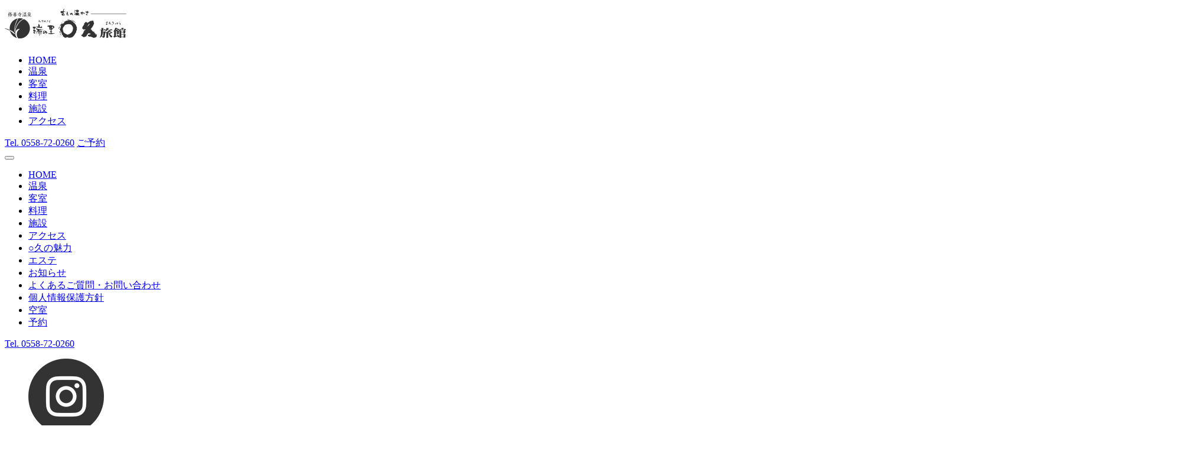

--- FILE ---
content_type: text/html; charset=UTF-8
request_url: https://www.marukyu-ryokan.com/blog/archives/22
body_size: 6211
content:
<!DOCTYPE html>
<html lang="ja" xmlns:fb="http://www.facebook.com/2008/fbml" xmlns:mixi="http://mixi-platform.com/ns#" xmlns:og="http://ogp.me/ns#">
<head>
<!-- Google Tag Manager -->
<script>(function(w,d,s,l,i){w[l]=w[l]||[];w[l].push({'gtm.start':
new Date().getTime(),event:'gtm.js'});var f=d.getElementsByTagName(s)[0],
j=d.createElement(s),dl=l!='dataLayer'?'&l='+l:'';j.async=true;j.src=
'https://www.googletagmanager.com/gtm.js?id='+i+dl;f.parentNode.insertBefore(j,f);
})(window,document,'script','dataLayer','GTM-WSPJB3M');</script>
<!-- End Google Tag Manager -->
<meta charset="UTF-8">
<meta name="viewport" content="initial-scale=1, user-scalable=no">
<meta name="description" content="修善寺温泉バリアフリー施設を備えた本格和風旅館『○久旅館』。竹林の小径など修善寺温泉で露天風呂をお楽しみいただけます。" />
<meta property="og:type" content="website">
<meta property="og:title" content="瑞の里〇久（まるきゅう）旅館">
<meta property="og:image" content="https://www.marukyu-ryokan.com/ogp.jpg">
<meta property="og:site_name" content="修善寺温泉バリアフリー施設を備えた本格和風旅館『○久旅館』。">
<meta property="og:latitude" content="34.969728">
<meta property="og:longitude" content="138.92197">
<meta property="og:street-address" content="1146">
<meta property="og:description" content="修善寺温泉バリアフリー施設を備えた本格和風旅館『○久旅館』。竹林の小径など修善寺温泉で露天風呂をお楽しみいただけます。" />
<meta property="og:locality" content="伊豆市修善寺">
<meta property="og:region" content="静岡県">
<meta property="og:postal-code" content="410-2416">
<meta property="og:country-name" content="日本">
<title>修善寺温泉旅館 瑞の里〇久旅館 公式HP【最低価格保証】 | 虹の郷　ライトアップ画像アップです</title>
<link rel="shortcut icon" type="image/x-icon" href="https://www.marukyu-ryokan.com/favicon.ico">
<link rel="stylesheet" type="text/css" href="https://www.marukyu-ryokan.com/css/import.css" media="tv,screen,print" />
<script type="text/javascript" src="//ajax.googleapis.com/ajax/libs/jquery/1.12.4/jquery.min.js"></script>
<script type="text/javascript" src="//cdnjs.cloudflare.com/ajax/libs/object-fit-images/3.2.3/ofi.js"></script>
<script type="text/javascript" src="//code.jquery.com/jquery-migrate-1.3.0.min.js"></script>
<script type="text/javascript" src="https://www.marukyu-ryokan.com/js/jquery.slick.min.js"></script>
<script type="text/javascript" src="https://www.marukyu-ryokan.com/js/jquery.colorbox-min.js"></script>
<script type="text/javascript" src="https://www.marukyu-ryokan.com/js/wc.marukyu.js"></script>
<!--[if lt IE 9]>
<script src="//lib.webconse.com/js/html5shiv.js"></script>
<![endif]-->
<meta name='robots' content='max-image-preview:large' />
<style>img:is([sizes="auto" i], [sizes^="auto," i]) { contain-intrinsic-size: 3000px 1500px }</style>
<link rel='dns-prefetch' href='//challenges.cloudflare.com' />
<link rel='stylesheet' id='wp-block-library-css' href='https://www.marukyu-ryokan.com/blog/wp-includes/css/dist/block-library/style.min.css?ver=6.8.2' type='text/css' media='all' />
<style id='classic-theme-styles-inline-css' type='text/css'>
/*! This file is auto-generated */
.wp-block-button__link{color:#fff;background-color:#32373c;border-radius:9999px;box-shadow:none;text-decoration:none;padding:calc(.667em + 2px) calc(1.333em + 2px);font-size:1.125em}.wp-block-file__button{background:#32373c;color:#fff;text-decoration:none}
</style>
<style id='global-styles-inline-css' type='text/css'>
:root{--wp--preset--aspect-ratio--square: 1;--wp--preset--aspect-ratio--4-3: 4/3;--wp--preset--aspect-ratio--3-4: 3/4;--wp--preset--aspect-ratio--3-2: 3/2;--wp--preset--aspect-ratio--2-3: 2/3;--wp--preset--aspect-ratio--16-9: 16/9;--wp--preset--aspect-ratio--9-16: 9/16;--wp--preset--color--black: #000000;--wp--preset--color--cyan-bluish-gray: #abb8c3;--wp--preset--color--white: #ffffff;--wp--preset--color--pale-pink: #f78da7;--wp--preset--color--vivid-red: #cf2e2e;--wp--preset--color--luminous-vivid-orange: #ff6900;--wp--preset--color--luminous-vivid-amber: #fcb900;--wp--preset--color--light-green-cyan: #7bdcb5;--wp--preset--color--vivid-green-cyan: #00d084;--wp--preset--color--pale-cyan-blue: #8ed1fc;--wp--preset--color--vivid-cyan-blue: #0693e3;--wp--preset--color--vivid-purple: #9b51e0;--wp--preset--gradient--vivid-cyan-blue-to-vivid-purple: linear-gradient(135deg,rgba(6,147,227,1) 0%,rgb(155,81,224) 100%);--wp--preset--gradient--light-green-cyan-to-vivid-green-cyan: linear-gradient(135deg,rgb(122,220,180) 0%,rgb(0,208,130) 100%);--wp--preset--gradient--luminous-vivid-amber-to-luminous-vivid-orange: linear-gradient(135deg,rgba(252,185,0,1) 0%,rgba(255,105,0,1) 100%);--wp--preset--gradient--luminous-vivid-orange-to-vivid-red: linear-gradient(135deg,rgba(255,105,0,1) 0%,rgb(207,46,46) 100%);--wp--preset--gradient--very-light-gray-to-cyan-bluish-gray: linear-gradient(135deg,rgb(238,238,238) 0%,rgb(169,184,195) 100%);--wp--preset--gradient--cool-to-warm-spectrum: linear-gradient(135deg,rgb(74,234,220) 0%,rgb(151,120,209) 20%,rgb(207,42,186) 40%,rgb(238,44,130) 60%,rgb(251,105,98) 80%,rgb(254,248,76) 100%);--wp--preset--gradient--blush-light-purple: linear-gradient(135deg,rgb(255,206,236) 0%,rgb(152,150,240) 100%);--wp--preset--gradient--blush-bordeaux: linear-gradient(135deg,rgb(254,205,165) 0%,rgb(254,45,45) 50%,rgb(107,0,62) 100%);--wp--preset--gradient--luminous-dusk: linear-gradient(135deg,rgb(255,203,112) 0%,rgb(199,81,192) 50%,rgb(65,88,208) 100%);--wp--preset--gradient--pale-ocean: linear-gradient(135deg,rgb(255,245,203) 0%,rgb(182,227,212) 50%,rgb(51,167,181) 100%);--wp--preset--gradient--electric-grass: linear-gradient(135deg,rgb(202,248,128) 0%,rgb(113,206,126) 100%);--wp--preset--gradient--midnight: linear-gradient(135deg,rgb(2,3,129) 0%,rgb(40,116,252) 100%);--wp--preset--font-size--small: 13px;--wp--preset--font-size--medium: 20px;--wp--preset--font-size--large: 36px;--wp--preset--font-size--x-large: 42px;--wp--preset--spacing--20: 0.44rem;--wp--preset--spacing--30: 0.67rem;--wp--preset--spacing--40: 1rem;--wp--preset--spacing--50: 1.5rem;--wp--preset--spacing--60: 2.25rem;--wp--preset--spacing--70: 3.38rem;--wp--preset--spacing--80: 5.06rem;--wp--preset--shadow--natural: 6px 6px 9px rgba(0, 0, 0, 0.2);--wp--preset--shadow--deep: 12px 12px 50px rgba(0, 0, 0, 0.4);--wp--preset--shadow--sharp: 6px 6px 0px rgba(0, 0, 0, 0.2);--wp--preset--shadow--outlined: 6px 6px 0px -3px rgba(255, 255, 255, 1), 6px 6px rgba(0, 0, 0, 1);--wp--preset--shadow--crisp: 6px 6px 0px rgba(0, 0, 0, 1);}:where(.is-layout-flex){gap: 0.5em;}:where(.is-layout-grid){gap: 0.5em;}body .is-layout-flex{display: flex;}.is-layout-flex{flex-wrap: wrap;align-items: center;}.is-layout-flex > :is(*, div){margin: 0;}body .is-layout-grid{display: grid;}.is-layout-grid > :is(*, div){margin: 0;}:where(.wp-block-columns.is-layout-flex){gap: 2em;}:where(.wp-block-columns.is-layout-grid){gap: 2em;}:where(.wp-block-post-template.is-layout-flex){gap: 1.25em;}:where(.wp-block-post-template.is-layout-grid){gap: 1.25em;}.has-black-color{color: var(--wp--preset--color--black) !important;}.has-cyan-bluish-gray-color{color: var(--wp--preset--color--cyan-bluish-gray) !important;}.has-white-color{color: var(--wp--preset--color--white) !important;}.has-pale-pink-color{color: var(--wp--preset--color--pale-pink) !important;}.has-vivid-red-color{color: var(--wp--preset--color--vivid-red) !important;}.has-luminous-vivid-orange-color{color: var(--wp--preset--color--luminous-vivid-orange) !important;}.has-luminous-vivid-amber-color{color: var(--wp--preset--color--luminous-vivid-amber) !important;}.has-light-green-cyan-color{color: var(--wp--preset--color--light-green-cyan) !important;}.has-vivid-green-cyan-color{color: var(--wp--preset--color--vivid-green-cyan) !important;}.has-pale-cyan-blue-color{color: var(--wp--preset--color--pale-cyan-blue) !important;}.has-vivid-cyan-blue-color{color: var(--wp--preset--color--vivid-cyan-blue) !important;}.has-vivid-purple-color{color: var(--wp--preset--color--vivid-purple) !important;}.has-black-background-color{background-color: var(--wp--preset--color--black) !important;}.has-cyan-bluish-gray-background-color{background-color: var(--wp--preset--color--cyan-bluish-gray) !important;}.has-white-background-color{background-color: var(--wp--preset--color--white) !important;}.has-pale-pink-background-color{background-color: var(--wp--preset--color--pale-pink) !important;}.has-vivid-red-background-color{background-color: var(--wp--preset--color--vivid-red) !important;}.has-luminous-vivid-orange-background-color{background-color: var(--wp--preset--color--luminous-vivid-orange) !important;}.has-luminous-vivid-amber-background-color{background-color: var(--wp--preset--color--luminous-vivid-amber) !important;}.has-light-green-cyan-background-color{background-color: var(--wp--preset--color--light-green-cyan) !important;}.has-vivid-green-cyan-background-color{background-color: var(--wp--preset--color--vivid-green-cyan) !important;}.has-pale-cyan-blue-background-color{background-color: var(--wp--preset--color--pale-cyan-blue) !important;}.has-vivid-cyan-blue-background-color{background-color: var(--wp--preset--color--vivid-cyan-blue) !important;}.has-vivid-purple-background-color{background-color: var(--wp--preset--color--vivid-purple) !important;}.has-black-border-color{border-color: var(--wp--preset--color--black) !important;}.has-cyan-bluish-gray-border-color{border-color: var(--wp--preset--color--cyan-bluish-gray) !important;}.has-white-border-color{border-color: var(--wp--preset--color--white) !important;}.has-pale-pink-border-color{border-color: var(--wp--preset--color--pale-pink) !important;}.has-vivid-red-border-color{border-color: var(--wp--preset--color--vivid-red) !important;}.has-luminous-vivid-orange-border-color{border-color: var(--wp--preset--color--luminous-vivid-orange) !important;}.has-luminous-vivid-amber-border-color{border-color: var(--wp--preset--color--luminous-vivid-amber) !important;}.has-light-green-cyan-border-color{border-color: var(--wp--preset--color--light-green-cyan) !important;}.has-vivid-green-cyan-border-color{border-color: var(--wp--preset--color--vivid-green-cyan) !important;}.has-pale-cyan-blue-border-color{border-color: var(--wp--preset--color--pale-cyan-blue) !important;}.has-vivid-cyan-blue-border-color{border-color: var(--wp--preset--color--vivid-cyan-blue) !important;}.has-vivid-purple-border-color{border-color: var(--wp--preset--color--vivid-purple) !important;}.has-vivid-cyan-blue-to-vivid-purple-gradient-background{background: var(--wp--preset--gradient--vivid-cyan-blue-to-vivid-purple) !important;}.has-light-green-cyan-to-vivid-green-cyan-gradient-background{background: var(--wp--preset--gradient--light-green-cyan-to-vivid-green-cyan) !important;}.has-luminous-vivid-amber-to-luminous-vivid-orange-gradient-background{background: var(--wp--preset--gradient--luminous-vivid-amber-to-luminous-vivid-orange) !important;}.has-luminous-vivid-orange-to-vivid-red-gradient-background{background: var(--wp--preset--gradient--luminous-vivid-orange-to-vivid-red) !important;}.has-very-light-gray-to-cyan-bluish-gray-gradient-background{background: var(--wp--preset--gradient--very-light-gray-to-cyan-bluish-gray) !important;}.has-cool-to-warm-spectrum-gradient-background{background: var(--wp--preset--gradient--cool-to-warm-spectrum) !important;}.has-blush-light-purple-gradient-background{background: var(--wp--preset--gradient--blush-light-purple) !important;}.has-blush-bordeaux-gradient-background{background: var(--wp--preset--gradient--blush-bordeaux) !important;}.has-luminous-dusk-gradient-background{background: var(--wp--preset--gradient--luminous-dusk) !important;}.has-pale-ocean-gradient-background{background: var(--wp--preset--gradient--pale-ocean) !important;}.has-electric-grass-gradient-background{background: var(--wp--preset--gradient--electric-grass) !important;}.has-midnight-gradient-background{background: var(--wp--preset--gradient--midnight) !important;}.has-small-font-size{font-size: var(--wp--preset--font-size--small) !important;}.has-medium-font-size{font-size: var(--wp--preset--font-size--medium) !important;}.has-large-font-size{font-size: var(--wp--preset--font-size--large) !important;}.has-x-large-font-size{font-size: var(--wp--preset--font-size--x-large) !important;}
:where(.wp-block-post-template.is-layout-flex){gap: 1.25em;}:where(.wp-block-post-template.is-layout-grid){gap: 1.25em;}
:where(.wp-block-columns.is-layout-flex){gap: 2em;}:where(.wp-block-columns.is-layout-grid){gap: 2em;}
:root :where(.wp-block-pullquote){font-size: 1.5em;line-height: 1.6;}
</style>
<link rel='stylesheet' id='contact-form-7-css' href='https://www.marukyu-ryokan.com/blog/wp-content/plugins/contact-form-7/includes/css/styles.css?ver=6.1.1' type='text/css' media='all' />
<link rel='stylesheet' id='wp-pagenavi-css' href='https://www.marukyu-ryokan.com/blog/wp-content/plugins/wp-pagenavi/pagenavi-css.css?ver=2.70' type='text/css' media='all' />
</head>
<body>
<!-- Google Tag Manager (noscript) -->
<noscript><iframe src="https://www.googletagmanager.com/ns.html?id=GTM-WSPJB3M"
height="0" width="0" style="display:none;visibility:hidden"></iframe></noscript>
<!-- End Google Tag Manager (noscript) -->
<div id="top">
<header class="cF">
<div class="floating-menu">
<a href="https://www.marukyu-ryokan.com/" class="logo"><img src="https://www.marukyu-ryokan.com/files/common/logo.png" alt="○久"></a>
<div id="gNav">
<nav>
<div class="menu-wrap">
<ul class="pc-menu">
<li class="menu"><a href="https://www.marukyu-ryokan.com/">HOME</a>
<li class="menu"><a href="https://www.marukyu-ryokan.com/spa/">温泉</a>
<li class="menu"><a href="https://www.marukyu-ryokan.com/room/">客室</a>
<li class="menu"><a href="https://www.marukyu-ryokan.com/cuisine/">料理</a>
<li class="menu"><a href="https://www.marukyu-ryokan.com/facility/">施設</a>
<li class="menu"><a href="https://www.marukyu-ryokan.com/access/">アクセス</a>
</ul>
</div>
</nav>
</div>
<div class="btn-area">
<a href="tel:0558-72-0260" class="tel"><span>Tel.</span> 0558-72-0260</a>
<a href="https://reserve.489ban.net/client/marukyu/0/plan" class="plan">ご予約</a>
<div class="toggle-menu-btn"><button type="button" class="menu-close"><i></i></button></div>
</div>
</div>
<div class="toggle-menu-wrap">
<ul class="toggle-menu">
<li class="lg-down-hidden"><a href="https://www.marukyu-ryokan.com/">HOME</a>
<li class="lg-up-hidden"><a href="https://www.marukyu-ryokan.com/spa/">温泉</a>
<li class="lg-up-hidden"><a href="https://www.marukyu-ryokan.com/room/">客室</a>
<li class="lg-up-hidden"><a href="https://www.marukyu-ryokan.com/cuisine/">料理</a>
<li class="lg-up-hidden"><a href="https://www.marukyu-ryokan.com/facility/">施設</a>
<li class="lg-up-hidden"><a href="https://www.marukyu-ryokan.com/access/">アクセス</a>
<li><a href="https://www.marukyu-ryokan.com/charm/">○久の魅力</a>
<li><a href="https://www.marukyu-ryokan.com/esthe/">エステ</a>
<li><a href="https://www.marukyu-ryokan.com/blog/">お知らせ</a>
<li><a href="javascript:void(0);" class="talkappi-faq-icon">よくあるご質問・お問い合わせ</a>
<li><a href="https://www.marukyu-ryokan.com/privacy/">個人情報保護方針</a>
<li class="cal"><a href="https://reserve.489ban.net/client/marukyu/0/plan/availability/daily">空室</a>
<li class="plan"><a href="https://reserve.489ban.net/client/marukyu/0/plan">予約</a>
</ul>
<a href="tel:0558-72-0260" class="tel"><span>Tel.</span> 0558-72-0260</a>
<ul class="sns-list">
<li><a href="https://www.instagram.com/marukyu_ryokan/"><img src="https://www.marukyu-ryokan.com/files/common/icon_in.png" alt=""></a>
<li><a href="https://ja-jp.facebook.com/marukyuryokan/"><img src="https://www.marukyu-ryokan.com/files/common/icon_fb.png" alt=""></a>
<li><a href="https://x.com/marukyuryokan"><img src="https://www.marukyu-ryokan.com/files/common/icon_tw.png" alt=""></a>
<li><a href="https://www.tiktok.com/@marukyuryokan"><img src="https://www.marukyu-ryokan.com/files/common/icon_tt.png" alt=""></a>
<li><a href="https://www.youtube.com/@mizunosato-marukyu-ryokan"><img src="https://www.marukyu-ryokan.com/files/common/icon_yt.png" alt=""></a>
</ul>
</div>
</header>
<main id="blog">
<div id="headingArea" class="fx-done">
<div class="img-wrap">
<img src="https://www.marukyu-ryokan.com/blog/wp-content/themes/marukyu2/img/news.jpg" alt="" class="main-img">
</div>
<div class="h-area">
<h1>お知らせ</h1>
</div>
</div>
<div id="blogNav" class="content-style-center">
<div class="container">
<ul class="category-list">
<li class="cat-item cat-item-2"><a href="https://www.marukyu-ryokan.com/blog/archives/category/%e3%80%87%e4%b9%85%e4%be%bf%e3%82%8a">〇久便り</a>
</li>
<li class="cat-item cat-item-4"><a href="https://www.marukyu-ryokan.com/blog/archives/category/%e4%bf%ae%e5%96%84%e5%af%ba%e3%82%a4%e3%83%99%e3%83%b3%e3%83%88%e6%83%85%e5%a0%b1">修善寺イベント情報</a>
</li>
<li class="cat-item cat-item-5"><a href="https://www.marukyu-ryokan.com/blog/archives/category/%e3%83%a1%e3%83%87%e3%82%a3%e3%82%a2%e6%83%85%e5%a0%b1">メディア情報</a>
</li>
</ul>
</div>
</div>
<div id="blogBody" class="single-page fx-done">
<div class="container lg fx">
<article class=" cF">
<div class="blog-title">
<h2 class="n24"><a href="https://www.marukyu-ryokan.com/blog/archives/22" title="虹の郷　ライトアップ画像アップです">虹の郷　ライトアップ画像アップです</a></h2>
<p class="metaData">2009.11.08　<a href="https://www.marukyu-ryokan.com/blog/archives/category/%e3%80%87%e4%b9%85%e4%be%bf%e3%82%8a" rel="category tag">〇久便り</a>  </div>
<div class="entry-body">
<p>昨年のものですが、<br />
参考までに…<br />
きれいですよ。<br />
<img decoding="async" src="https://www.marukyu-ryokan.com/blog/wp-content/uploads/20091108-momiji3.jpg" width="400" hight="336" alt="momiji3" title="momiji3" /><br />
<img decoding="async" src="https://www.marukyu-ryokan.com/blog/wp-content/uploads/20091108-momiji4.jpg" width="400" hight="336" alt="momiji4" title="momiji4" /><br />
<img decoding="async" src="https://www.marukyu-ryokan.com/blog/wp-content/uploads/20091108-momiji5.jpg" width="400" hight="336" alt="momiji5" title="momiji5" /><br />
<img decoding="async" src="https://www.marukyu-ryokan.com/blog/wp-content/uploads/20091108-momiji6.jpg" width="336" hight="448" alt="momiji6" title="momiji6" /><br />
<img decoding="async" src="https://www.marukyu-ryokan.com/blog/wp-content/uploads/20091108-momiji7.jpg" width="400" hight="336" alt="momiji7" title="momiji7" /><br />
<img decoding="async" src="https://www.marukyu-ryokan.com/blog/wp-content/uploads/20091108-momiji8.jpg" width="400" hight="336" alt="momiji8" title="momiji8" /></p>
</div>
<div class="entry-utility">
</div>
</article>
<div class="single-page-nav"><div class="cF"><a href="https://www.marukyu-ryokan.com/blog/archives/21" class="prev-link">前の記事</a><a href="https://www.marukyu-ryokan.com/blog" class="home-link">一覧へ戻る</a><a href="https://www.marukyu-ryokan.com/blog/archives/23" class="next-link">次の記事</a></div></div>
</div>
</div>
    </main>
<div class="fx-done">
<div id="bottom-bnr-area" class="fx"><a href="https://www.marukyu-ryokan.com/syuzenji/"><span><strong>修善寺1泊2日</strong>修善寺の魅力を満喫できる過ごし方をご提案いたします</span></a></div>
</div>
<footer class="fx-done">
<div class="container xxl fx">
<div class="flex-wrap">
<div class="logo-area">
<a href="https://www.marukyu-ryokan.com/" class="logo"><img src="https://www.marukyu-ryokan.com/files/common/footer_logo.png" alt="○久"></a>
</div>
<div class="menu-area">
<ul>
<li><a href="https://www.marukyu-ryokan.com/">HOME</a>
<li><a href="https://www.marukyu-ryokan.com/spa/">温泉</a>
<li><a href="https://www.marukyu-ryokan.com/room/">客室</a>
<li><a href="https://www.marukyu-ryokan.com/cuisine/">料理</a>
<li><a href="https://www.marukyu-ryokan.com/facility/">施設</a>
<li><a href="https://www.marukyu-ryokan.com/charm/">○久の魅力</a>
<li><a href="https://www.marukyu-ryokan.com/syuzenji/">修善寺1泊2日</a>
<li><a href="https://www.marukyu-ryokan.com/esthe/">エステ</a>
<li><a href="https://www.marukyu-ryokan.com/access/">交通アクセス</a>
</ul>
<ul>
<li><a href="https://reserve.489ban.net/client/marukyu/0/plan">宿泊プラン一覧</a>
<li><a href="https://reserve.489ban.net/client/marukyu/0/plan/availability/room">部屋から選ぶ</a>
<li><a href="https://reserve.489ban.net/client/marukyu/0/plan/availability/daily">日付から選ぶ</a>
<li><a href="https://reserve.489ban.net/client/marukyu/0/booked/login">予約変更・キャンセル</a>
<li><a href="https://reserve.489ban.net/client/marukyu/0/member/create">会員登録</a>
<li><a href="https://reserve.489ban.net/client/marukyu/0/member/login">会員ログイン</a>
<li><a href="javascript:void(0);" class="talkappi-faq-icon">よくあるご質問・お問い合わせ</a>
<li><a href="https://www.marukyu-ryokan.com/blog/">お知らせ</a>
</ul>
</div>
<div class="content-area">
<p class="reserve"><a href="https://reserve.489ban.net/client/marukyu/0/plan" class="btn-arrow-box"><span>ご予約はこちら</span></a>
<p class="tel"><a href="tel:0558-72-0260">Tel. 0558-72-0260</a>
受付時間 10:30 ～ 20:00（休館日はWebにて承ります）
<address>            〒410-2416<br>
静岡県伊豆市修善寺 1146</address>
<ul class="sns-list">
<li><a href="https://www.instagram.com/marukyu_ryokan/"><img src="https://www.marukyu-ryokan.com/files/common/icon_in.png" alt=""></a>
<li><a href="https://ja-jp.facebook.com/marukyuryokan/"><img src="https://www.marukyu-ryokan.com/files/common/icon_fb.png" alt=""></a>
<li><a href="https://x.com/marukyuryokan"><img src="https://www.marukyu-ryokan.com/files/common/icon_tw.png" alt=""></a>
<li><a href="https://www.tiktok.com/@marukyuryokan"><img src="https://www.marukyu-ryokan.com/files/common/icon_tt.png" alt=""></a>
<li><a href="https://www.youtube.com/@mizunosato-marukyu-ryokan"><img src="https://www.marukyu-ryokan.com/files/common/icon_yt.png" alt=""></a>
</ul>
<small>© 2022 SYUZENJI MARUKYU RYOKAN. All rights reserved.</small>
</div>
</div>
</div>
</footer>
</div>
<div class="overlay">
</div>
<script type="speculationrules">
{"prefetch":[{"source":"document","where":{"and":[{"href_matches":"\/blog\/*"},{"not":{"href_matches":["\/blog\/wp-*.php","\/blog\/wp-admin\/*","\/blog\/wp-content\/uploads\/*","\/blog\/wp-content\/*","\/blog\/wp-content\/plugins\/*","\/blog\/wp-content\/themes\/marukyu2\/*","\/blog\/*\\?(.+)"]}},{"not":{"selector_matches":"a[rel~=\"nofollow\"]"}},{"not":{"selector_matches":".no-prefetch, .no-prefetch a"}}]},"eagerness":"conservative"}]}
</script>
<script type="text/javascript" src="https://www.marukyu-ryokan.com/blog/wp-includes/js/dist/hooks.min.js?ver=4d63a3d491d11ffd8ac6" id="wp-hooks-js"></script>
<script type="text/javascript" src="https://www.marukyu-ryokan.com/blog/wp-includes/js/dist/i18n.min.js?ver=5e580eb46a90c2b997e6" id="wp-i18n-js"></script>
<script type="text/javascript" id="wp-i18n-js-after">
/* <![CDATA[ */
wp.i18n.setLocaleData( { 'text direction\u0004ltr': [ 'ltr' ] } );
/* ]]> */
</script>
<script type="text/javascript" src="https://www.marukyu-ryokan.com/blog/wp-content/plugins/contact-form-7/includes/swv/js/index.js?ver=6.1.1" id="swv-js"></script>
<script type="text/javascript" id="contact-form-7-js-translations">
/* <![CDATA[ */
( function( domain, translations ) {
var localeData = translations.locale_data[ domain ] || translations.locale_data.messages;
localeData[""].domain = domain;
wp.i18n.setLocaleData( localeData, domain );
} )( "contact-form-7", {"translation-revision-date":"2025-08-05 08:50:03+0000","generator":"GlotPress\/4.0.1","domain":"messages","locale_data":{"messages":{"":{"domain":"messages","plural-forms":"nplurals=1; plural=0;","lang":"ja_JP"},"This contact form is placed in the wrong place.":["\u3053\u306e\u30b3\u30f3\u30bf\u30af\u30c8\u30d5\u30a9\u30fc\u30e0\u306f\u9593\u9055\u3063\u305f\u4f4d\u7f6e\u306b\u7f6e\u304b\u308c\u3066\u3044\u307e\u3059\u3002"],"Error:":["\u30a8\u30e9\u30fc:"]}},"comment":{"reference":"includes\/js\/index.js"}} );
/* ]]> */
</script>
<script type="text/javascript" id="contact-form-7-js-before">
/* <![CDATA[ */
var wpcf7 = {
"api": {
"root": "https:\/\/www.marukyu-ryokan.com\/blog\/wp-json\/",
"namespace": "contact-form-7\/v1"
}
};
/* ]]> */
</script>
<script type="text/javascript" src="https://www.marukyu-ryokan.com/blog/wp-content/plugins/contact-form-7/includes/js/index.js?ver=6.1.1" id="contact-form-7-js"></script>
<script type="text/javascript" src="https://challenges.cloudflare.com/turnstile/v0/api.js" id="cloudflare-turnstile-js" data-wp-strategy="async"></script>
<script type="text/javascript" id="cloudflare-turnstile-js-after">
/* <![CDATA[ */
document.addEventListener( 'wpcf7submit', e => turnstile.reset() );
/* ]]> */
</script>
<script src="https://bot.talkappi.com/assets/talkappi/talkappi.js?tid=marukyu-ryokan-hp" defer="defer"></script>
</body>
</html><!-- WP Fastest Cache file was created in 0.278 seconds, on 2026年1月20日 @ 12:06 PM --><!-- need to refresh to see cached version -->

--- FILE ---
content_type: text/css
request_url: https://www.marukyu-ryokan.com/css/import.css
body_size: -96
content:
@charset "utf-8";
@import "jquery-ui-1.7.3.custom.css";
@import "colorbox.css";
@import "https://lib.webconse.com/f/marukyu/css/style.css";


--- FILE ---
content_type: application/javascript
request_url: https://www.marukyu-ryokan.com/js/wc.marukyu.js
body_size: 1423
content:
$(function(){
  objectFitImages();
  var _fx_item = $('.fx-all *,.fx');
  _fx_item.each(function(){
    $(this).css({opacity:'0',top:'50px'})
  });

  var topSlideLoaded= 0;
  var topSlideCount = $('.top-slide-list img').length;
  $('.top-slide-list img').each(function(){
    var src = $(this).attr('src');
    $('<img>').attr('src',src).on('load',function(){
      topSlideLoaded++;
    });
  });
  $('.top-slide-loading').show();
  var topSlideTimer = setInterval(function(){

    if((topSlideCount / topSlideLoaded) * 100 == 100){
      clearInterval(topSlideTimer);
      $('.top-slide-loading').delay(200).animate({
        'opacity': 0
      }, 200, function(){
        $('.main-img-wrap').fadeIn(1000);
        $('.top-slide-list').each(function(){
          var self = $(this);
          setInterval(function(){
            self.find('li:first').animate(
              {
                'opacity': '0'
              },{
                duration: 3000,
                easing: 'swing',
                queue: false,
                complete: function() {
                  self.find('li:first').appendTo(self).delay(3000).removeClass('current');
                }
              }
            );
            self.find('li:first').next('li').addClass('current').animate(
              {
                'opacity':'1'
              },{
                duration: 3000,
                easing: 'swing',
                queue: false
              }
            );
          },6000);
        });
      });
    }
  }, 2);

  $(".youtube-link").colorbox({iframe:true, innerWidth:600,innerHeight:400,maxWidth:"100%",maxHeight:"100%"});
  $(".iframe").colorbox({iframe:true, width:"90%", height:"90%"});
  $(".single-img").colorbox();
  $(".colorbox").colorbox({inline:true,maxWidth:"600px",innerWidth:"95%",maxHeight:"100%",opacity: 0.7});
  $('a[href^=http]').not(":contains('.pdf')").each(function(i){
    if(!$(this).attr("target")){
      $(this).not('[href*="'+location.hostname+'"]').attr({target:"_blank"});
    }
  });
  $('#blogBody img').removeAttr('width').removeAttr('height');
  $('a[href*=".pdf"]').each(function(i){
    if(!$(this).attr("target")){
      $(this).attr({target:"_blank"});
    }
  });
  $('.anker,.page-top').click(function(){
    var href= $(this).attr("href");
    var target = $(href == "#" || href == "" ? 'html' : href);
    var linkPosition = target.offset().top;
    if(target == "#top"){
      linkPosition = 0;
    }else{
      linkPosition = linkPosition - 50;
    }
    $("html,body").animate({scrollTop:linkPosition},700,"swing");
    return false;
  });
  var pTopBtn = $('.page-top');
  var floatMenu = $('.floating-menu');
  $(window).on('load resize scroll', function(){
    var scrollPosition = $(window).scrollTop();
    var footerHeight = $('footer').height();
    var underPosition = $('#top').height() - (scrollPosition + $(window).height());
    $('#headingArea .img-wrap').css({'top': (scrollPosition/2)})
    $('#headingArea .h-area').css({'top': -(scrollPosition/3)})
    if(scrollPosition > 0){
      $('.floating-menu').addClass('active');
    }else{
      $('.floating-menu').removeClass('active');
    }

    $('.fx-done').each(function(){
      if(scrollPosition > $(this).offset().top-($(window).height()-250)){
        $(this).find(_fx_item).each(function(i){
          $(this).delay(i*120).animate({opacity:'1',top:''}, 800, 'swing').addClass('active');

        });

      }
    });
  });
  $('.overlay').on('click', function(){
    menuCloseAction()
  });
  $('.toggle-menu-btn button').on('click', function(){
    if($(this).hasClass('menu-active')){
      menuCloseAction();
    }else{
      $("html,body").animate({scrollTop:$('header').offset().top},700,"swing");
      $('.overlay').stop().fadeTo('800','1');
      menuOpenAction();
    }
    return false;
  });
  $('.toggle-area .toggle-btn').click(function(){
    $(this).parent().children('.toggle-item').animate({
      'height': 'toggle'
    });
    $(this).parent().toggleClass("toggle-active");
    return false;
  });
  $('.slick-area').not('.slick-initialized').slick({
    arrows: false,
    autoplay: true,
    centerMode: true,
    dots:true,
    fade: true,
    speed: 800,
    cssEase: 'linear'
  });
  $('.slick-multiple').not('.slick-initialized').slick({

    infinite: true,
    arrows: false,
    dots: false,
    autoplay: true,
    autoplaySpeed: 3000,
    speed: 800,
    touchMove: true,
    slidesToShow: 1,
    slidesToScroll: 1,
    centerMode: true,
    centerPadding: '0',
    variableWidth: true,
    cssEase: 'linear',
    responsive: [{
      breakpoint: 680,
      settings: {
        variableWidth: false
      }
    }]
  });
  $(".slick-area").fadeIn();
  $('.top-slide-scroll').on('click', function(){
    $("html,body").animate({scrollTop:$('.top-slide-scroll').offset().top},700,"swing");
    return false;
  });
  function menuOpenAction(){
    $(".nav-off").fadeTo('800','1');
    $('.toggle-menu-wrap').stop().animate({top:'0'}).fadeTo('200','1');
    $('.toggle-menu-btn button').addClass('menu-active');
    $('.floating-menu').addClass('on');
  }
  function menuCloseAction(){
    $('#wrap').stop().css({height:'auto',position:'relative'});
    $('.overlay').stop().fadeOut('200');
    $('.toggle-menu-wrap').stop().animate({top:'-1000px'}).fadeOut('200');
    $(".nav-off").stop().fadeOut('200');
    $('.toggle-menu-btn button').removeClass('menu-active');
    $('.floating-menu').removeClass('on');
  }
});
